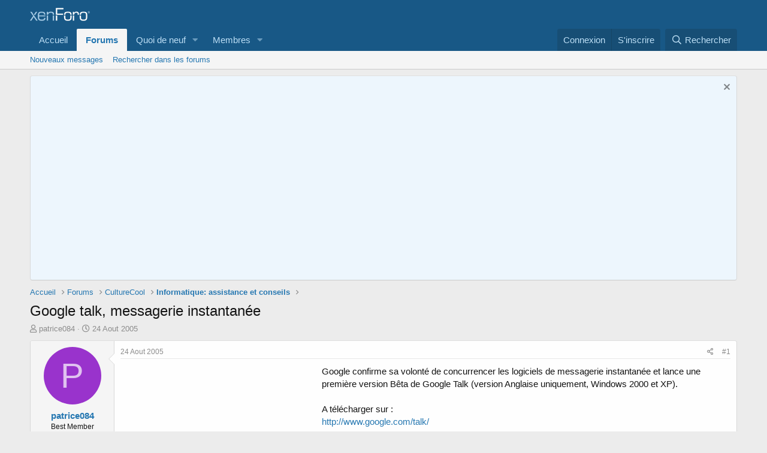

--- FILE ---
content_type: text/html; charset=utf-8
request_url: https://forum.cultureco.com/index.php?threads/google-talk-messagerie-instantan%C3%A9e.592/
body_size: 16389
content:
<!DOCTYPE html>
<html id="XF" lang="fr-FR" dir="LTR"
	data-app="public"
	data-template="thread_view"
	data-container-key="node-83"
	data-content-key="thread-592"
	data-logged-in="false"
	data-cookie-prefix="xf_"
	class="has-no-js template-thread_view"
	>
<head>
	
		<script async src="//pagead2.googlesyndication.com/pagead/js/adsbygoogle.js"></script>
<script>
     (adsbygoogle = window.adsbygoogle || []).push({
          google_ad_client: "ca-pub-1563541877397844",
          enable_page_level_ads: true
     });
</script>
		

		
		
		<meta charset="utf-8" />
	<meta http-equiv="X-UA-Compatible" content="IE=Edge" />
	<meta name="viewport" content="width=device-width, initial-scale=1">

	
	
	

	<title>Google talk, messagerie instantanée | Forum des BTS</title>

	
		
		<meta name="description" content="Google confirme sa volonté de concurrencer les logiciels de messagerie instantanée et lance une première version Bêta de Google Talk (version Anglaise..." />
		<meta property="og:description" content="Google confirme sa volonté de concurrencer les logiciels de messagerie instantanée et lance une première version Bêta de Google Talk (version Anglaise uniquement, Windows 2000 et XP).

A télécharger sur :
http://www.google.com/talk/

Plus d&#039;infor sur ..." />
		<meta property="twitter:description" content="Google confirme sa volonté de concurrencer les logiciels de messagerie instantanée et lance une première version Bêta de Google Talk (version Anglaise uniquement, Windows 2000 et XP).

A..." />
	
	
		<meta property="og:url" content="https://forum.cultureco.com/index.php?threads/google-talk-messagerie-instantan%C3%A9e.592/" />
	
		<link rel="canonical" href="https://forum.cultureco.com/index.php?threads/google-talk-messagerie-instantan%C3%A9e.592/" />
	

	
		
	
	
	<meta property="og:site_name" content="Forum des BTS" />


	
	
		
	
	
	
		<meta property="og:title" content="Google talk, messagerie instantanée" />
		<meta property="twitter:title" content="Google talk, messagerie instantanée" />
	


	
	
	

	
		<meta name="theme-color" content="rgb(24, 88, 134)" />
	

	
	

	


	<link rel="preload" href="/styles/fonts/fa/fa-regular-400.woff2?_v=5.15.3" as="font" type="font/woff2" crossorigin="anonymous" />


	<link rel="preload" href="/styles/fonts/fa/fa-solid-900.woff2?_v=5.15.3" as="font" type="font/woff2" crossorigin="anonymous" />


<link rel="preload" href="/styles/fonts/fa/fa-brands-400.woff2?_v=5.15.3" as="font" type="font/woff2" crossorigin="anonymous" />

	<link rel="stylesheet" href="/css.php?css=public%3Anormalize.css%2Cpublic%3Afa.css%2Cpublic%3Acore.less%2Cpublic%3Aapp.less&amp;s=1&amp;l=3&amp;d=1738869129&amp;k=52d72e063084d3ef1f0d8386d337b757efb1fc0f" />

	<link rel="stylesheet" href="/css.php?css=public%3Abb_code.less%2Cpublic%3Amessage.less%2Cpublic%3Anotices.less%2Cpublic%3Ashare_controls.less%2Cpublic%3Aextra.less&amp;s=1&amp;l=3&amp;d=1738869129&amp;k=e643296fd40fa368bfaf1a8e6e08f7fd5163cfc1" />

	
		<script src="/js/xf/preamble.min.js?_v=06ab3882"></script>
	


	
	
	
	<script async src="https://www.googletagmanager.com/gtag/js?id=UA-8208596-26"></script>
	<script>
		window.dataLayer = window.dataLayer || [];
		function gtag(){dataLayer.push(arguments);}
		gtag('js', new Date());
		gtag('config', 'UA-8208596-26', {
			// 
			
			
		});
	</script>

</head>
<body data-template="thread_view">

<div class="p-pageWrapper" id="top">



<header class="p-header" id="header">
	<div class="p-header-inner">
		<div class="p-header-content">

			<div class="p-header-logo p-header-logo--image">
				<a href="https://forum.cultureco.com">
					<img src="/styles/default/xenforo/xenforo-logo.png"
						alt="Forum des BTS"
						 />
				</a>
			</div>

			
		</div>
	</div>
</header>





	<div class="p-navSticky p-navSticky--primary" data-xf-init="sticky-header">
		
	<nav class="p-nav">
		<div class="p-nav-inner">
			<a class="p-nav-menuTrigger" data-xf-click="off-canvas" data-menu=".js-headerOffCanvasMenu" role="button" tabindex="0">
				<i aria-hidden="true"></i>
				<span class="p-nav-menuText">Menu</span>
			</a>

			<div class="p-nav-smallLogo">
				<a href="https://forum.cultureco.com">
					<img src="/styles/default/xenforo/xenforo-logo.png"
						alt="Forum des BTS"
					 />
				</a>
			</div>

			<div class="p-nav-scroller hScroller" data-xf-init="h-scroller">
				<div class="hScroller-scroll">
					<ul class="p-nav-list js-offCanvasNavSource">
					
						<li>
							
	<div class="p-navEl " >
		

			
	
	<a href="https://forum.cultureco.com"
		class="p-navEl-link "
		
		data-xf-key="1"
		data-nav-id="home">Accueil</a>


			

		
		
	</div>

						</li>
					
						<li>
							
	<div class="p-navEl is-selected" data-has-children="true">
		

			
	
	<a href="/index.php"
		class="p-navEl-link p-navEl-link--splitMenu "
		
		
		data-nav-id="forums">Forums</a>


			<a data-xf-key="2"
				data-xf-click="menu"
				data-menu-pos-ref="< .p-navEl"
				data-arrow-pos-ref="< .p-navEl"
				class="p-navEl-splitTrigger"
				role="button"
				tabindex="0"
				aria-label="Toggle expanded"
				aria-expanded="false"
				aria-haspopup="true"></a>

		
		
			<div class="menu menu--structural" data-menu="menu" aria-hidden="true">
				<div class="menu-content">
					<!--<h4 class="menu-header">Forums</h4>-->
					
						
	
	
	<a href="/index.php?whats-new/posts/"
		class="menu-linkRow u-indentDepth0 js-offCanvasCopy "
		
		
		data-nav-id="newPosts">Nouveaux messages</a>

	

					
						
	
	
	<a href="/index.php?search/&amp;type=post"
		class="menu-linkRow u-indentDepth0 js-offCanvasCopy "
		
		
		data-nav-id="searchForums">Rechercher dans les forums</a>

	

					
				</div>
			</div>
		
	</div>

						</li>
					
						<li>
							
	<div class="p-navEl " data-has-children="true">
		

			
	
	<a href="/index.php?whats-new/"
		class="p-navEl-link p-navEl-link--splitMenu "
		
		
		data-nav-id="whatsNew">Quoi de neuf</a>


			<a data-xf-key="3"
				data-xf-click="menu"
				data-menu-pos-ref="< .p-navEl"
				data-arrow-pos-ref="< .p-navEl"
				class="p-navEl-splitTrigger"
				role="button"
				tabindex="0"
				aria-label="Toggle expanded"
				aria-expanded="false"
				aria-haspopup="true"></a>

		
		
			<div class="menu menu--structural" data-menu="menu" aria-hidden="true">
				<div class="menu-content">
					<!--<h4 class="menu-header">Quoi de neuf</h4>-->
					
						
	
	
	<a href="/index.php?whats-new/posts/"
		class="menu-linkRow u-indentDepth0 js-offCanvasCopy "
		 rel="nofollow"
		
		data-nav-id="whatsNewPosts">Nouveaux messages</a>

	

					
						
	
	
	<a href="/index.php?whats-new/profile-posts/"
		class="menu-linkRow u-indentDepth0 js-offCanvasCopy "
		 rel="nofollow"
		
		data-nav-id="whatsNewProfilePosts">Nouveaux messages de profil</a>

	

					
						
	
	
	<a href="/index.php?whats-new/latest-activity"
		class="menu-linkRow u-indentDepth0 js-offCanvasCopy "
		 rel="nofollow"
		
		data-nav-id="latestActivity">Dernière activité</a>

	

					
				</div>
			</div>
		
	</div>

						</li>
					
						<li>
							
	<div class="p-navEl " data-has-children="true">
		

			
	
	<a href="/index.php?members/"
		class="p-navEl-link p-navEl-link--splitMenu "
		
		
		data-nav-id="members">Membres</a>


			<a data-xf-key="4"
				data-xf-click="menu"
				data-menu-pos-ref="< .p-navEl"
				data-arrow-pos-ref="< .p-navEl"
				class="p-navEl-splitTrigger"
				role="button"
				tabindex="0"
				aria-label="Toggle expanded"
				aria-expanded="false"
				aria-haspopup="true"></a>

		
		
			<div class="menu menu--structural" data-menu="menu" aria-hidden="true">
				<div class="menu-content">
					<!--<h4 class="menu-header">Membres</h4>-->
					
						
	
	
	<a href="/index.php?online/"
		class="menu-linkRow u-indentDepth0 js-offCanvasCopy "
		
		
		data-nav-id="currentVisitors">Visiteurs actuels</a>

	

					
						
	
	
	<a href="/index.php?whats-new/profile-posts/"
		class="menu-linkRow u-indentDepth0 js-offCanvasCopy "
		 rel="nofollow"
		
		data-nav-id="newProfilePosts">Nouveaux messages de profil</a>

	

					
						
	
	
	<a href="/index.php?search/&amp;type=profile_post"
		class="menu-linkRow u-indentDepth0 js-offCanvasCopy "
		
		
		data-nav-id="searchProfilePosts">Rechercher dans les messages des profils</a>

	

					
				</div>
			</div>
		
	</div>

						</li>
					
					</ul>
				</div>
			</div>

			<div class="p-nav-opposite">
				<div class="p-navgroup p-account p-navgroup--guest">
					
						<a href="/index.php?login/" class="p-navgroup-link p-navgroup-link--textual p-navgroup-link--logIn" rel="nofollow" data-xf-click="overlay">
							<span class="p-navgroup-linkText">Connexion</span>
						</a>
						
							<a href="/index.php?register/" class="p-navgroup-link p-navgroup-link--textual p-navgroup-link--register" rel="nofollow" data-xf-click="overlay">
								<span class="p-navgroup-linkText">S'inscrire</span>
							</a>
						
					
				</div>

				<div class="p-navgroup p-discovery">
					<a href="/index.php?whats-new/"
						class="p-navgroup-link p-navgroup-link--iconic p-navgroup-link--whatsnew"
						title="Quoi de neuf">
						<i aria-hidden="true"></i>
						<span class="p-navgroup-linkText">Quoi de neuf</span>
					</a>

					
						<a href="/index.php?search/"
							class="p-navgroup-link p-navgroup-link--iconic p-navgroup-link--search"
							data-xf-click="menu"
							data-xf-key="/"
							aria-label="Rechercher"
							aria-expanded="false"
							aria-haspopup="true"
							title="Rechercher">
							<i aria-hidden="true"></i>
							<span class="p-navgroup-linkText">Rechercher</span>
						</a>
						<div class="menu menu--structural menu--wide" data-menu="menu" aria-hidden="true">
							<form action="/index.php?search/search" method="post"
								class="menu-content"
								data-xf-init="quick-search">

								<h3 class="menu-header">Rechercher</h3>
								
								<div class="menu-row">
									
										<div class="inputGroup inputGroup--joined">
											<input type="text" class="input" name="keywords" placeholder="Rechercher..." aria-label="Rechercher" data-menu-autofocus="true" />
											
			<select name="constraints" class="js-quickSearch-constraint input" aria-label="Rechercher dans">
				<option value="">Partout</option>
<option value="{&quot;search_type&quot;:&quot;post&quot;}">Discussions</option>
<option value="{&quot;search_type&quot;:&quot;post&quot;,&quot;c&quot;:{&quot;nodes&quot;:[83],&quot;child_nodes&quot;:1}}">Ce forum</option>
<option value="{&quot;search_type&quot;:&quot;post&quot;,&quot;c&quot;:{&quot;thread&quot;:592}}">Cette discussion</option>

			</select>
		
										</div>
										
								</div>

								
								<div class="menu-row">
									<label class="iconic"><input type="checkbox"  name="c[title_only]" value="1" /><i aria-hidden="true"></i><span class="iconic-label">Rechercher par titre uniquement</span></label>

								</div>
								
								<div class="menu-row">
									<div class="inputGroup">
										<span class="inputGroup-text">Par:</span>
										<input class="input" name="c[users]" data-xf-init="auto-complete" placeholder="Membre" />
									</div>
								</div>
								<div class="menu-footer">
									<span class="menu-footer-controls">
										<button type="submit" class="button--primary button button--icon button--icon--search"><span class="button-text">Rechercher</span></button>
										<a href="/index.php?search/" class="button" rel="nofollow"><span class="button-text">Recherche avancé...</span></a>
									</span>
								</div>

								<input type="hidden" name="_xfToken" value="1769297316,e20fc91ccf37c3636a0392d262e4df9d" />
							</form>
						</div>
					
				</div>
			</div>
		</div>
	</nav>

	</div>
	
	
		<div class="p-sectionLinks">
			<div class="p-sectionLinks-inner hScroller" data-xf-init="h-scroller">
				<div class="hScroller-scroll">
					<ul class="p-sectionLinks-list">
					
						<li>
							
	<div class="p-navEl " >
		

			
	
	<a href="/index.php?whats-new/posts/"
		class="p-navEl-link "
		
		data-xf-key="alt+1"
		data-nav-id="newPosts">Nouveaux messages</a>


			

		
		
	</div>

						</li>
					
						<li>
							
	<div class="p-navEl " >
		

			
	
	<a href="/index.php?search/&amp;type=post"
		class="p-navEl-link "
		
		data-xf-key="alt+2"
		data-nav-id="searchForums">Rechercher dans les forums</a>


			

		
		
	</div>

						</li>
					
					</ul>
				</div>
			</div>
		</div>
	



<div class="offCanvasMenu offCanvasMenu--nav js-headerOffCanvasMenu" data-menu="menu" aria-hidden="true" data-ocm-builder="navigation">
	<div class="offCanvasMenu-backdrop" data-menu-close="true"></div>
	<div class="offCanvasMenu-content">
		<div class="offCanvasMenu-header">
			Menu
			<a class="offCanvasMenu-closer" data-menu-close="true" role="button" tabindex="0" aria-label="Fermer"></a>
		</div>
		
			<div class="p-offCanvasRegisterLink">
				<div class="offCanvasMenu-linkHolder">
					<a href="/index.php?login/" class="offCanvasMenu-link" rel="nofollow" data-xf-click="overlay" data-menu-close="true">
						Connexion
					</a>
				</div>
				<hr class="offCanvasMenu-separator" />
				
					<div class="offCanvasMenu-linkHolder">
						<a href="/index.php?register/" class="offCanvasMenu-link" rel="nofollow" data-xf-click="overlay" data-menu-close="true">
							S'inscrire
						</a>
					</div>
					<hr class="offCanvasMenu-separator" />
				
			</div>
		
		<div class="js-offCanvasNavTarget"></div>
	</div>
</div>

<div class="p-body">
	<div class="p-body-inner">
		<!--XF:EXTRA_OUTPUT-->

		
			
	
		
		
		

		<ul class="notices notices--block  js-notices"
			data-xf-init="notices"
			data-type="block"
			data-scroll-interval="6">

			
				
	<li class="notice js-notice notice--primary"
		data-notice-id="1"
		data-delay-duration="0"
		data-display-duration="0"
		data-auto-dismiss=""
		data-visibility="">

		
		<div class="notice-content">
			
				<a href="/index.php?account/dismiss-notice&amp;notice_id=1" class="notice-dismiss js-noticeDismiss" data-xf-init="tooltip" title="Rejeter la notice"></a>
			
			<iframe width="560" height="315" src="https://www.youtube.com/embed/90jUYnFTFnM?si=ML0CKRkBQq3LnPX5&autoplay=1&mute=1" title="YouTube video player" frameborder="0" allow="accelerometer; autoplay; clipboard-write; encrypted-media; gyroscope; picture-in-picture; web-share" referrerpolicy="strict-origin-when-cross-origin" allowfullscreen></iframe>
		</div>
	</li>

			
		</ul>
	

		

		

		
		
	
		<ul class="p-breadcrumbs "
			itemscope itemtype="https://schema.org/BreadcrumbList">
		

			
			
				
	<li itemprop="itemListElement" itemscope itemtype="https://schema.org/ListItem">
		<a href="https://forum.cultureco.com" itemprop="item">
			<span itemprop="name">Accueil</span>
		</a>
	</li>

			

			
				
	<li itemprop="itemListElement" itemscope itemtype="https://schema.org/ListItem">
		<a href="/index.php" itemprop="item">
			<span itemprop="name">Forums</span>
		</a>
	</li>

			
			
				
	<li itemprop="itemListElement" itemscope itemtype="https://schema.org/ListItem">
		<a href="/index.php#culturecool.12" itemprop="item">
			<span itemprop="name">CultureCool</span>
		</a>
	</li>

			
				
	<li itemprop="itemListElement" itemscope itemtype="https://schema.org/ListItem">
		<a href="/index.php?forums/informatique-assistance-et-conseils.83/" itemprop="item">
			<span itemprop="name">Informatique: assistance et conseils</span>
		</a>
	</li>

			

		
		</ul>
	

		

		
	<noscript><div class="blockMessage blockMessage--important blockMessage--iconic u-noJsOnly">JavaScript est désactivé. Pour une meilleure expérience, activez JavaScript dans votre navigateur avant de continuer.</div></noscript>

		
	<div class="blockMessage blockMessage--important blockMessage--iconic js-browserWarning" style="display: none">Vous utilisez un navigateur non à jour ou ancien. Il ne peut pas afficher ce site ou d'autres sites correctement.<br />Vous devez le mettre à jour ou utiliser un <a href="https://www.google.com/chrome/browser/" target="_blank">navigateur alternatif</a>.</div>


		
			<div class="p-body-header">
			
				
					<div class="p-title ">
					
						
							<h1 class="p-title-value">Google talk, messagerie instantanée</h1>
						
						
					
					</div>
				

				
					<div class="p-description">
	<ul class="listInline listInline--bullet">
		<li>
			<i class="fa--xf far fa-user" aria-hidden="true" title="Auteur de la discussion"></i>
			<span class="u-srOnly">Auteur de la discussion</span>

			<a href="/index.php?members/patrice084.16/" class="username  u-concealed" dir="auto" data-user-id="16" data-xf-init="member-tooltip">patrice084</a>
		</li>
		<li>
			<i class="fa--xf far fa-clock" aria-hidden="true" title="Date de début"></i>
			<span class="u-srOnly">Date de début</span>

			<a href="/index.php?threads/google-talk-messagerie-instantan%C3%A9e.592/" class="u-concealed"><time  class="u-dt" dir="auto" datetime="2005-08-24T18:50:58+0100" data-time="1124905858" data-date-string="24 Aout 2005" data-time-string="18:50" title="24 Aout 2005 à 18:50">24 Aout 2005</time></a>
		</li>
		
	</ul>
</div>
				
			
			</div>
		

		<div class="p-body-main  ">
			

			<div class="p-body-content">
				
				<div class="p-body-pageContent">










	
	
	
		
	
	
	


	
	
	
		
	
	
	


	
	
		
	
	
	


	
	












	

	
		
	



















<div class="block block--messages" data-xf-init="" data-type="post" data-href="/index.php?inline-mod/" data-search-target="*">

	<span class="u-anchorTarget" id="posts"></span>

	
		
	

	

	<div class="block-outer"></div>

	

	
		
	<div class="block-outer js-threadStatusField"></div>

	

	<div class="block-container lbContainer"
		data-xf-init="lightbox select-to-quote"
		data-message-selector=".js-post"
		data-lb-id="thread-592"
		data-lb-universal="0">

		<div class="block-body js-replyNewMessageContainer">
			
				

					

					
						

	

	

	
	<article class="message message--post js-post js-inlineModContainer  "
		data-author="patrice084"
		data-content="post-7710"
		id="js-post-7710">

		<span class="u-anchorTarget" id="post-7710"></span>

		
			<div class="message-inner">
				
					<div class="message-cell message-cell--user">
						

	<section itemscope itemtype="https://schema.org/Person" class="message-user">
		<div class="message-avatar ">
			<div class="message-avatar-wrapper">
				<a href="/index.php?members/patrice084.16/" class="avatar avatar--m avatar--default avatar--default--dynamic" data-user-id="16" data-xf-init="member-tooltip" style="background-color: #9933cc; color: #e0c2f0">
			<span class="avatar-u16-m" role="img" aria-label="patrice084">P</span> 
		</a>
				
			</div>
		</div>
		<div class="message-userDetails">
			<h4 class="message-name"><a href="/index.php?members/patrice084.16/" class="username " dir="auto" data-user-id="16" data-xf-init="member-tooltip" itemprop="name">patrice084</a></h4>
			<h5 class="userTitle message-userTitle" dir="auto" itemprop="jobTitle">Best Member</h5>
			
		</div>
		
			
			
		
		<span class="message-userArrow"></span>
	</section>

					</div>
				

				
					<div class="message-cell message-cell--main">
					
						<div class="message-main js-quickEditTarget">

							
								

	<header class="message-attribution message-attribution--split">
		<ul class="message-attribution-main listInline ">
			
			
			<li class="u-concealed">
				<a href="/index.php?threads/google-talk-messagerie-instantan%C3%A9e.592/post-7710" rel="nofollow">
					<time  class="u-dt" dir="auto" datetime="2005-08-24T18:50:58+0100" data-time="1124905858" data-date-string="24 Aout 2005" data-time-string="18:50" title="24 Aout 2005 à 18:50" itemprop="datePublished">24 Aout 2005</time>
				</a>
			</li>
			
		</ul>

		<ul class="message-attribution-opposite message-attribution-opposite--list ">
			
			<li>
				<a href="/index.php?threads/google-talk-messagerie-instantan%C3%A9e.592/post-7710"
					class="message-attribution-gadget"
					data-xf-init="share-tooltip"
					data-href="/index.php?posts/7710/share"
					aria-label="Partager"
					rel="nofollow">
					<i class="fa--xf far fa-share-alt" aria-hidden="true"></i>
				</a>
			</li>
			
			
				<li>
					<a href="/index.php?threads/google-talk-messagerie-instantan%C3%A9e.592/post-7710" rel="nofollow">
						#1
					</a>
				</li>
			
		</ul>
	</header>

							

							<div class="message-content js-messageContent">
							

								
									
	
	
	

								

								
									

	<div class="message-userContent lbContainer js-lbContainer "
		data-lb-id="post-7710"
		data-lb-caption-desc="patrice084 &middot; 24 Aout 2005 à 18:50">

		
			

	

		

		<article class="message-body js-selectToQuote">
			
				

	

		
		<div style="float:left; clear:left;"><script async src="//pagead2.googlesyndication.com/pagead/js/adsbygoogle.js"></script>
		<!-- cco post1 -->
		<ins class="adsbygoogle"
		     style="display:inline-block;width:336px;height:280px"
		     data-ad-client="ca-pub-1563541877397844"
		     data-ad-slot="7729914509"></ins>
		<script>
		(adsbygoogle = window.adsbygoogle || []).push({});
		</script></div>
			

	

	

		
		

	

	

		
		

	

	

		
		

	


			
			
				<div class="bbWrapper">Google confirme sa volonté de concurrencer les logiciels de messagerie instantanée et lance une première version Bêta de Google Talk (version Anglaise uniquement, Windows 2000 et XP).<br />
<br />
A télécharger sur :<br />
<a href="http://www.google.com/talk/" target="_blank" class="link link--external" rel="nofollow ugc noopener">http://www.google.com/talk/</a><br />
<br />
Plus d'infor sur :<br />
<a href="http://www.presence-pc.com/actualite/google-talk-11393/" target="_blank" class="link link--external" rel="nofollow ugc noopener">http://www.presence-pc.com/actualite/google-talk-11393/</a></div>
			
			<div class="js-selectToQuoteEnd">&nbsp;</div>
			
				
			
		</article>

		
			

	

		

		
	</div>

								

								
									
	

								

								
									
	

								

							
							</div>

							
								
	<footer class="message-footer">
		

		<div class="reactionsBar js-reactionsList ">
			
		</div>

		<div class="js-historyTarget message-historyTarget toggleTarget" data-href="trigger-href"></div>
	</footer>

							
						</div>

					
					</div>
				
			</div>
		
	</article>

	
	

					

					

				

					

					
						

	

	

	
	<article class="message message--post js-post js-inlineModContainer  "
		data-author="salwa"
		data-content="post-7753"
		id="js-post-7753">

		<span class="u-anchorTarget" id="post-7753"></span>

		
			<div class="message-inner">
				
					<div class="message-cell message-cell--user">
						

	<section itemscope itemtype="https://schema.org/Person" class="message-user">
		<div class="message-avatar ">
			<div class="message-avatar-wrapper">
				<a href="/index.php?members/salwa.4/" class="avatar avatar--m" data-user-id="4" data-xf-init="member-tooltip">
			<img src="/data/avatars/m/0/4.jpg?1461676973"  alt="salwa" class="avatar-u4-m" width="96" height="96" loading="lazy" itemprop="image" /> 
		</a>
				
			</div>
		</div>
		<div class="message-userDetails">
			<h4 class="message-name"><a href="/index.php?members/salwa.4/" class="username " dir="auto" data-user-id="4" data-xf-init="member-tooltip" itemprop="name">salwa</a></h4>
			<h5 class="userTitle message-userTitle" dir="auto" itemprop="jobTitle">Best Member</h5>
			
		</div>
		
			
			
		
		<span class="message-userArrow"></span>
	</section>

					</div>
				

				
					<div class="message-cell message-cell--main">
					
						<div class="message-main js-quickEditTarget">

							
								

	<header class="message-attribution message-attribution--split">
		<ul class="message-attribution-main listInline ">
			
			
			<li class="u-concealed">
				<a href="/index.php?threads/google-talk-messagerie-instantan%C3%A9e.592/post-7753" rel="nofollow">
					<time  class="u-dt" dir="auto" datetime="2005-08-24T20:08:01+0100" data-time="1124910481" data-date-string="24 Aout 2005" data-time-string="20:08" title="24 Aout 2005 à 20:08" itemprop="datePublished">24 Aout 2005</time>
				</a>
			</li>
			
		</ul>

		<ul class="message-attribution-opposite message-attribution-opposite--list ">
			
			<li>
				<a href="/index.php?threads/google-talk-messagerie-instantan%C3%A9e.592/post-7753"
					class="message-attribution-gadget"
					data-xf-init="share-tooltip"
					data-href="/index.php?posts/7753/share"
					aria-label="Partager"
					rel="nofollow">
					<i class="fa--xf far fa-share-alt" aria-hidden="true"></i>
				</a>
			</li>
			
			
				<li>
					<a href="/index.php?threads/google-talk-messagerie-instantan%C3%A9e.592/post-7753" rel="nofollow">
						#2
					</a>
				</li>
			
		</ul>
	</header>

							

							<div class="message-content js-messageContent">
							

								
									
	
	
	

								

								
									

	<div class="message-userContent lbContainer js-lbContainer "
		data-lb-id="post-7753"
		data-lb-caption-desc="salwa &middot; 24 Aout 2005 à 20:08">

		

		<article class="message-body js-selectToQuote">
			
				

	

		
		

	

	

		
		<div style="float:left; clear:left;"><script async src="//pagead2.googlesyndication.com/pagead/js/adsbygoogle.js"></script>
		<!-- coco post2 -->
		<ins class="adsbygoogle"
		     style="display:inline-block;width:336px;height:280px"
		     data-ad-client="ca-pub-1563541877397844"
		     data-ad-slot="7254561347"></ins>
		<script>
		(adsbygoogle = window.adsbygoogle || []).push({});
		</script></div>
			

	

	

		
		

	

	

		
		

	


			
			
				<div class="bbWrapper">ca fait plus skipe que msn <br />
j'ai bien envie de le tester. merci patrice :wink2:</div>
			
			<div class="js-selectToQuoteEnd">&nbsp;</div>
			
				
			
		</article>

		

		
	</div>

								

								
									
	

								

								
									
	

								

							
							</div>

							
								
	<footer class="message-footer">
		

		<div class="reactionsBar js-reactionsList ">
			
		</div>

		<div class="js-historyTarget message-historyTarget toggleTarget" data-href="trigger-href"></div>
	</footer>

							
						</div>

					
					</div>
				
			</div>
		
	</article>

	
	

					

					

				

					

					
						

	

	

	
	<article class="message message--post js-post js-inlineModContainer  "
		data-author="patrice084"
		data-content="post-7754"
		id="js-post-7754">

		<span class="u-anchorTarget" id="post-7754"></span>

		
			<div class="message-inner">
				
					<div class="message-cell message-cell--user">
						

	<section itemscope itemtype="https://schema.org/Person" class="message-user">
		<div class="message-avatar ">
			<div class="message-avatar-wrapper">
				<a href="/index.php?members/patrice084.16/" class="avatar avatar--m avatar--default avatar--default--dynamic" data-user-id="16" data-xf-init="member-tooltip" style="background-color: #9933cc; color: #e0c2f0">
			<span class="avatar-u16-m" role="img" aria-label="patrice084">P</span> 
		</a>
				
			</div>
		</div>
		<div class="message-userDetails">
			<h4 class="message-name"><a href="/index.php?members/patrice084.16/" class="username " dir="auto" data-user-id="16" data-xf-init="member-tooltip" itemprop="name">patrice084</a></h4>
			<h5 class="userTitle message-userTitle" dir="auto" itemprop="jobTitle">Best Member</h5>
			
		</div>
		
			
			
		
		<span class="message-userArrow"></span>
	</section>

					</div>
				

				
					<div class="message-cell message-cell--main">
					
						<div class="message-main js-quickEditTarget">

							
								

	<header class="message-attribution message-attribution--split">
		<ul class="message-attribution-main listInline ">
			
			
			<li class="u-concealed">
				<a href="/index.php?threads/google-talk-messagerie-instantan%C3%A9e.592/post-7754" rel="nofollow">
					<time  class="u-dt" dir="auto" datetime="2005-08-24T20:08:57+0100" data-time="1124910537" data-date-string="24 Aout 2005" data-time-string="20:08" title="24 Aout 2005 à 20:08" itemprop="datePublished">24 Aout 2005</time>
				</a>
			</li>
			
		</ul>

		<ul class="message-attribution-opposite message-attribution-opposite--list ">
			
			<li>
				<a href="/index.php?threads/google-talk-messagerie-instantan%C3%A9e.592/post-7754"
					class="message-attribution-gadget"
					data-xf-init="share-tooltip"
					data-href="/index.php?posts/7754/share"
					aria-label="Partager"
					rel="nofollow">
					<i class="fa--xf far fa-share-alt" aria-hidden="true"></i>
				</a>
			</li>
			
			
				<li>
					<a href="/index.php?threads/google-talk-messagerie-instantan%C3%A9e.592/post-7754" rel="nofollow">
						#3
					</a>
				</li>
			
		</ul>
	</header>

							

							<div class="message-content js-messageContent">
							

								
									
	
	
	

								

								
									

	<div class="message-userContent lbContainer js-lbContainer "
		data-lb-id="post-7754"
		data-lb-caption-desc="patrice084 &middot; 24 Aout 2005 à 20:08">

		

		<article class="message-body js-selectToQuote">
			
				

	

		
		

	

	

		
		

	

	

		
		<div style="float:left; clear:left;"><script async src="//pagead2.googlesyndication.com/pagead/js/adsbygoogle.js"></script>
		<!-- coco post3 -->
		<ins class="adsbygoogle"
		     style="display:inline-block;width:336px;height:280px"
		     data-ad-client="ca-pub-1563541877397844"
		     data-ad-slot="9509900031"></ins>
		<script>
		(adsbygoogle = window.adsbygoogle || []).push({});
		</script></div>
			

	

	

		
		

	


			
			
				<div class="bbWrapper"><blockquote data-attributes="" data-quote="salwa link=topic=912.msg8882#msg8882 date=1124910481" data-source=""
	class="bbCodeBlock bbCodeBlock--expandable bbCodeBlock--quote js-expandWatch">
	
		<div class="bbCodeBlock-title">
			
				salwa link=topic=912.msg8882#msg8882 date=1124910481 a dit:
			
		</div>
	
	<div class="bbCodeBlock-content">
		
		<div class="bbCodeBlock-expandContent js-expandContent ">
			ca fait plus skipe que msn <br />
j'ai bien envie de le tester. merci patrice :wink2:
		</div>
		<div class="bbCodeBlock-expandLink js-expandLink"><a role="button" tabindex="0">Cliquez pour agrandir...</a></div>
	</div>
</blockquote><br />
Cela fait les deux :biggrin:</div>
			
			<div class="js-selectToQuoteEnd">&nbsp;</div>
			
				
			
		</article>

		

		
	</div>

								

								
									
	

								

								
									
	

								

							
							</div>

							
								
	<footer class="message-footer">
		

		<div class="reactionsBar js-reactionsList ">
			
		</div>

		<div class="js-historyTarget message-historyTarget toggleTarget" data-href="trigger-href"></div>
	</footer>

							
						</div>

					
					</div>
				
			</div>
		
	</article>

	
	

					

					

				

					

					
						

	

	

	
	<article class="message message--post js-post js-inlineModContainer  "
		data-author="moime"
		data-content="post-9842"
		id="js-post-9842">

		<span class="u-anchorTarget" id="post-9842"></span>

		
			<div class="message-inner">
				
					<div class="message-cell message-cell--user">
						

	<section itemscope itemtype="https://schema.org/Person" class="message-user">
		<div class="message-avatar ">
			<div class="message-avatar-wrapper">
				<a href="/index.php?members/moime.167/" class="avatar avatar--m avatar--default avatar--default--dynamic" data-user-id="167" data-xf-init="member-tooltip" style="background-color: #ccad33; color: #3d340f">
			<span class="avatar-u167-m" role="img" aria-label="moime">M</span> 
		</a>
				
			</div>
		</div>
		<div class="message-userDetails">
			<h4 class="message-name"><a href="/index.php?members/moime.167/" class="username " dir="auto" data-user-id="167" data-xf-init="member-tooltip" itemprop="name">moime</a></h4>
			<h5 class="userTitle message-userTitle" dir="auto" itemprop="jobTitle">Best Member</h5>
			
		</div>
		
			
			
		
		<span class="message-userArrow"></span>
	</section>

					</div>
				

				
					<div class="message-cell message-cell--main">
					
						<div class="message-main js-quickEditTarget">

							
								

	<header class="message-attribution message-attribution--split">
		<ul class="message-attribution-main listInline ">
			
			
			<li class="u-concealed">
				<a href="/index.php?threads/google-talk-messagerie-instantan%C3%A9e.592/post-9842" rel="nofollow">
					<time  class="u-dt" dir="auto" datetime="2005-08-27T12:16:39+0100" data-time="1125141399" data-date-string="27 Aout 2005" data-time-string="12:16" title="27 Aout 2005 à 12:16" itemprop="datePublished">27 Aout 2005</time>
				</a>
			</li>
			
		</ul>

		<ul class="message-attribution-opposite message-attribution-opposite--list ">
			
			<li>
				<a href="/index.php?threads/google-talk-messagerie-instantan%C3%A9e.592/post-9842"
					class="message-attribution-gadget"
					data-xf-init="share-tooltip"
					data-href="/index.php?posts/9842/share"
					aria-label="Partager"
					rel="nofollow">
					<i class="fa--xf far fa-share-alt" aria-hidden="true"></i>
				</a>
			</li>
			
			
				<li>
					<a href="/index.php?threads/google-talk-messagerie-instantan%C3%A9e.592/post-9842" rel="nofollow">
						#4
					</a>
				</li>
			
		</ul>
	</header>

							

							<div class="message-content js-messageContent">
							

								
									
	
	
	

								

								
									

	<div class="message-userContent lbContainer js-lbContainer "
		data-lb-id="post-9842"
		data-lb-caption-desc="moime &middot; 27 Aout 2005 à 12:16">

		

		<article class="message-body js-selectToQuote">
			
				

	

		
		

	

	

		
		

	

	

		
		

	

	

		
		<div style="float:left; clear:left;"><script async src="//pagead2.googlesyndication.com/pagead/js/adsbygoogle.js"></script>
		<!-- coco post4 -->
		<ins class="adsbygoogle"
		     style="display:inline-block;width:336px;height:280px"
		     data-ad-client="ca-pub-1563541877397844"
		     data-ad-slot="4031887230"></ins>
		<script>
		(adsbygoogle = window.adsbygoogle || []).push({});
		</script></div>
			

	


			
			
				<div class="bbWrapper">je l'ai telechargé mais... il faut encore que les autres l'installent... ça fait donc msn +yahoo messenger+ aim+ skype+ icq +celui de tiscali de wanadoo.. j'ai fini par tout desactiver ...!</div>
			
			<div class="js-selectToQuoteEnd">&nbsp;</div>
			
				
			
		</article>

		

		
	</div>

								

								
									
	

								

								
									
	

								

							
							</div>

							
								
	<footer class="message-footer">
		

		<div class="reactionsBar js-reactionsList ">
			
		</div>

		<div class="js-historyTarget message-historyTarget toggleTarget" data-href="trigger-href"></div>
	</footer>

							
						</div>

					
					</div>
				
			</div>
		
	</article>

	
	

					

					

				

					

					
						

	

	

	
	<article class="message message--post js-post js-inlineModContainer  "
		data-author="Cybervince"
		data-content="post-10691"
		id="js-post-10691">

		<span class="u-anchorTarget" id="post-10691"></span>

		
			<div class="message-inner">
				
					<div class="message-cell message-cell--user">
						

	<section itemscope itemtype="https://schema.org/Person" class="message-user">
		<div class="message-avatar ">
			<div class="message-avatar-wrapper">
				<a href="/index.php?members/cybervince.89/" class="avatar avatar--m avatar--default avatar--default--dynamic" data-user-id="89" data-xf-init="member-tooltip" style="background-color: #33cc33; color: #0f3d0f">
			<span class="avatar-u89-m" role="img" aria-label="Cybervince">C</span> 
		</a>
				
			</div>
		</div>
		<div class="message-userDetails">
			<h4 class="message-name"><a href="/index.php?members/cybervince.89/" class="username " dir="auto" data-user-id="89" data-xf-init="member-tooltip" itemprop="name">Cybervince</a></h4>
			<h5 class="userTitle message-userTitle" dir="auto" itemprop="jobTitle">Best Member</h5>
			
		</div>
		
			
			
		
		<span class="message-userArrow"></span>
	</section>

					</div>
				

				
					<div class="message-cell message-cell--main">
					
						<div class="message-main js-quickEditTarget">

							
								

	<header class="message-attribution message-attribution--split">
		<ul class="message-attribution-main listInline ">
			
			
			<li class="u-concealed">
				<a href="/index.php?threads/google-talk-messagerie-instantan%C3%A9e.592/post-10691" rel="nofollow">
					<time  class="u-dt" dir="auto" datetime="2005-08-29T13:20:03+0100" data-time="1125318003" data-date-string="29 Aout 2005" data-time-string="13:20" title="29 Aout 2005 à 13:20" itemprop="datePublished">29 Aout 2005</time>
				</a>
			</li>
			
		</ul>

		<ul class="message-attribution-opposite message-attribution-opposite--list ">
			
			<li>
				<a href="/index.php?threads/google-talk-messagerie-instantan%C3%A9e.592/post-10691"
					class="message-attribution-gadget"
					data-xf-init="share-tooltip"
					data-href="/index.php?posts/10691/share"
					aria-label="Partager"
					rel="nofollow">
					<i class="fa--xf far fa-share-alt" aria-hidden="true"></i>
				</a>
			</li>
			
			
				<li>
					<a href="/index.php?threads/google-talk-messagerie-instantan%C3%A9e.592/post-10691" rel="nofollow">
						#5
					</a>
				</li>
			
		</ul>
	</header>

							

							<div class="message-content js-messageContent">
							

								
									
	
	
	

								

								
									

	<div class="message-userContent lbContainer js-lbContainer "
		data-lb-id="post-10691"
		data-lb-caption-desc="Cybervince &middot; 29 Aout 2005 à 13:20">

		

		<article class="message-body js-selectToQuote">
			
				

	

		
		

	

	

		
		

	

	

		
		

	

	

		
		

	


			
			
				<div class="bbWrapper"><blockquote data-attributes="" data-quote="moime link=topic=912.msg11137#msg11137 date=1125141399" data-source=""
	class="bbCodeBlock bbCodeBlock--expandable bbCodeBlock--quote js-expandWatch">
	
		<div class="bbCodeBlock-title">
			
				moime link=topic=912.msg11137#msg11137 date=1125141399 a dit:
			
		</div>
	
	<div class="bbCodeBlock-content">
		
		<div class="bbCodeBlock-expandContent js-expandContent ">
			je l'ai telechargé mais... il faut encore que les autres l'installent... ça fait donc msn +yahoo messenger+ aim+ skype+ icq +celui de tiscali de wanadoo.. j'ai fini par tout desactiver ...!
		</div>
		<div class="bbCodeBlock-expandLink js-expandLink"><a role="button" tabindex="0">Cliquez pour agrandir...</a></div>
	</div>
</blockquote>Moi je n'ai que MSN et ICQ. Mais vu que j'aime GG, j'ai quand même installé le GG Talk pour voir le machin.</div>
			
			<div class="js-selectToQuoteEnd">&nbsp;</div>
			
				
			
		</article>

		

		
	</div>

								

								
									
	

								

								
									
	

								

							
							</div>

							
								
	<footer class="message-footer">
		

		<div class="reactionsBar js-reactionsList ">
			
		</div>

		<div class="js-historyTarget message-historyTarget toggleTarget" data-href="trigger-href"></div>
	</footer>

							
						</div>

					
					</div>
				
			</div>
		
	</article>

	
	

					

					

				

					

					
						

	

	

	
	<article class="message message--post js-post js-inlineModContainer  "
		data-author="salwa"
		data-content="post-10697"
		id="js-post-10697">

		<span class="u-anchorTarget" id="post-10697"></span>

		
			<div class="message-inner">
				
					<div class="message-cell message-cell--user">
						

	<section itemscope itemtype="https://schema.org/Person" class="message-user">
		<div class="message-avatar ">
			<div class="message-avatar-wrapper">
				<a href="/index.php?members/salwa.4/" class="avatar avatar--m" data-user-id="4" data-xf-init="member-tooltip">
			<img src="/data/avatars/m/0/4.jpg?1461676973"  alt="salwa" class="avatar-u4-m" width="96" height="96" loading="lazy" itemprop="image" /> 
		</a>
				
			</div>
		</div>
		<div class="message-userDetails">
			<h4 class="message-name"><a href="/index.php?members/salwa.4/" class="username " dir="auto" data-user-id="4" data-xf-init="member-tooltip" itemprop="name">salwa</a></h4>
			<h5 class="userTitle message-userTitle" dir="auto" itemprop="jobTitle">Best Member</h5>
			
		</div>
		
			
			
		
		<span class="message-userArrow"></span>
	</section>

					</div>
				

				
					<div class="message-cell message-cell--main">
					
						<div class="message-main js-quickEditTarget">

							
								

	<header class="message-attribution message-attribution--split">
		<ul class="message-attribution-main listInline ">
			
			
			<li class="u-concealed">
				<a href="/index.php?threads/google-talk-messagerie-instantan%C3%A9e.592/post-10697" rel="nofollow">
					<time  class="u-dt" dir="auto" datetime="2005-08-29T13:22:07+0100" data-time="1125318127" data-date-string="29 Aout 2005" data-time-string="13:22" title="29 Aout 2005 à 13:22" itemprop="datePublished">29 Aout 2005</time>
				</a>
			</li>
			
		</ul>

		<ul class="message-attribution-opposite message-attribution-opposite--list ">
			
			<li>
				<a href="/index.php?threads/google-talk-messagerie-instantan%C3%A9e.592/post-10697"
					class="message-attribution-gadget"
					data-xf-init="share-tooltip"
					data-href="/index.php?posts/10697/share"
					aria-label="Partager"
					rel="nofollow">
					<i class="fa--xf far fa-share-alt" aria-hidden="true"></i>
				</a>
			</li>
			
			
				<li>
					<a href="/index.php?threads/google-talk-messagerie-instantan%C3%A9e.592/post-10697" rel="nofollow">
						#6
					</a>
				</li>
			
		</ul>
	</header>

							

							<div class="message-content js-messageContent">
							

								
									
	
	
	

								

								
									

	<div class="message-userContent lbContainer js-lbContainer "
		data-lb-id="post-10697"
		data-lb-caption-desc="salwa &middot; 29 Aout 2005 à 13:22">

		

		<article class="message-body js-selectToQuote">
			
				

	

		
		

	

	

		
		

	

	

		
		

	

	

		
		

	


			
			
				<div class="bbWrapper">alors verdict ?</div>
			
			<div class="js-selectToQuoteEnd">&nbsp;</div>
			
				
			
		</article>

		

		
	</div>

								

								
									
	

								

								
									
	

								

							
							</div>

							
								
	<footer class="message-footer">
		

		<div class="reactionsBar js-reactionsList ">
			
		</div>

		<div class="js-historyTarget message-historyTarget toggleTarget" data-href="trigger-href"></div>
	</footer>

							
						</div>

					
					</div>
				
			</div>
		
	</article>

	
	

					

					

				

					

					
						

	

	

	
	<article class="message message--post js-post js-inlineModContainer  "
		data-author="patrice084"
		data-content="post-11008"
		id="js-post-11008">

		<span class="u-anchorTarget" id="post-11008"></span>

		
			<div class="message-inner">
				
					<div class="message-cell message-cell--user">
						

	<section itemscope itemtype="https://schema.org/Person" class="message-user">
		<div class="message-avatar ">
			<div class="message-avatar-wrapper">
				<a href="/index.php?members/patrice084.16/" class="avatar avatar--m avatar--default avatar--default--dynamic" data-user-id="16" data-xf-init="member-tooltip" style="background-color: #9933cc; color: #e0c2f0">
			<span class="avatar-u16-m" role="img" aria-label="patrice084">P</span> 
		</a>
				
			</div>
		</div>
		<div class="message-userDetails">
			<h4 class="message-name"><a href="/index.php?members/patrice084.16/" class="username " dir="auto" data-user-id="16" data-xf-init="member-tooltip" itemprop="name">patrice084</a></h4>
			<h5 class="userTitle message-userTitle" dir="auto" itemprop="jobTitle">Best Member</h5>
			
		</div>
		
			
			
		
		<span class="message-userArrow"></span>
	</section>

					</div>
				

				
					<div class="message-cell message-cell--main">
					
						<div class="message-main js-quickEditTarget">

							
								

	<header class="message-attribution message-attribution--split">
		<ul class="message-attribution-main listInline ">
			
			
			<li class="u-concealed">
				<a href="/index.php?threads/google-talk-messagerie-instantan%C3%A9e.592/post-11008" rel="nofollow">
					<time  class="u-dt" dir="auto" datetime="2005-08-29T20:10:36+0100" data-time="1125342636" data-date-string="29 Aout 2005" data-time-string="20:10" title="29 Aout 2005 à 20:10" itemprop="datePublished">29 Aout 2005</time>
				</a>
			</li>
			
		</ul>

		<ul class="message-attribution-opposite message-attribution-opposite--list ">
			
			<li>
				<a href="/index.php?threads/google-talk-messagerie-instantan%C3%A9e.592/post-11008"
					class="message-attribution-gadget"
					data-xf-init="share-tooltip"
					data-href="/index.php?posts/11008/share"
					aria-label="Partager"
					rel="nofollow">
					<i class="fa--xf far fa-share-alt" aria-hidden="true"></i>
				</a>
			</li>
			
			
				<li>
					<a href="/index.php?threads/google-talk-messagerie-instantan%C3%A9e.592/post-11008" rel="nofollow">
						#7
					</a>
				</li>
			
		</ul>
	</header>

							

							<div class="message-content js-messageContent">
							

								
									
	
	
	

								

								
									

	<div class="message-userContent lbContainer js-lbContainer "
		data-lb-id="post-11008"
		data-lb-caption-desc="patrice084 &middot; 29 Aout 2005 à 20:10">

		

		<article class="message-body js-selectToQuote">
			
				

	

		
		

	

	

		
		

	

	

		
		

	

	

		
		

	


			
			
				<div class="bbWrapper"><blockquote data-attributes="" data-quote="salwa link=topic=912.msg12061#msg12061 date=1125318127" data-source=""
	class="bbCodeBlock bbCodeBlock--expandable bbCodeBlock--quote js-expandWatch">
	
		<div class="bbCodeBlock-title">
			
				salwa link=topic=912.msg12061#msg12061 date=1125318127 a dit:
			
		</div>
	
	<div class="bbCodeBlock-content">
		
		<div class="bbCodeBlock-expandContent js-expandContent ">
			alors verdict ?
		</div>
		<div class="bbCodeBlock-expandLink js-expandLink"><a role="button" tabindex="0">Cliquez pour agrandir...</a></div>
	</div>
</blockquote><br />
Bah ! Je ne peux pas tester, je suis sous Win98 :biggrin:</div>
			
			<div class="js-selectToQuoteEnd">&nbsp;</div>
			
				
			
		</article>

		

		
	</div>

								

								
									
	

								

								
									
	

								

							
							</div>

							
								
	<footer class="message-footer">
		

		<div class="reactionsBar js-reactionsList ">
			
		</div>

		<div class="js-historyTarget message-historyTarget toggleTarget" data-href="trigger-href"></div>
	</footer>

							
						</div>

					
					</div>
				
			</div>
		
	</article>

	
	

					

					

				

					

					
						

	

	

	
	<article class="message message--post js-post js-inlineModContainer  "
		data-author="topaziane"
		data-content="post-11155"
		id="js-post-11155">

		<span class="u-anchorTarget" id="post-11155"></span>

		
			<div class="message-inner">
				
					<div class="message-cell message-cell--user">
						

	<section itemscope itemtype="https://schema.org/Person" class="message-user">
		<div class="message-avatar ">
			<div class="message-avatar-wrapper">
				<a href="/index.php?members/topaziane.3/" class="avatar avatar--m" data-user-id="3" data-xf-init="member-tooltip">
			<img src="/data/avatars/m/0/3.jpg?1461676973"  alt="topaziane" class="avatar-u3-m" width="96" height="96" loading="lazy" itemprop="image" /> 
		</a>
				
			</div>
		</div>
		<div class="message-userDetails">
			<h4 class="message-name"><a href="/index.php?members/topaziane.3/" class="username " dir="auto" data-user-id="3" data-xf-init="member-tooltip" itemprop="name">topaziane</a></h4>
			<h5 class="userTitle message-userTitle" dir="auto" itemprop="jobTitle">New Member</h5>
			
		</div>
		
			
			
		
		<span class="message-userArrow"></span>
	</section>

					</div>
				

				
					<div class="message-cell message-cell--main">
					
						<div class="message-main js-quickEditTarget">

							
								

	<header class="message-attribution message-attribution--split">
		<ul class="message-attribution-main listInline ">
			
			
			<li class="u-concealed">
				<a href="/index.php?threads/google-talk-messagerie-instantan%C3%A9e.592/post-11155" rel="nofollow">
					<time  class="u-dt" dir="auto" datetime="2005-08-30T00:12:26+0100" data-time="1125357146" data-date-string="30 Aout 2005" data-time-string="00:12" title="30 Aout 2005 à 00:12" itemprop="datePublished">30 Aout 2005</time>
				</a>
			</li>
			
		</ul>

		<ul class="message-attribution-opposite message-attribution-opposite--list ">
			
			<li>
				<a href="/index.php?threads/google-talk-messagerie-instantan%C3%A9e.592/post-11155"
					class="message-attribution-gadget"
					data-xf-init="share-tooltip"
					data-href="/index.php?posts/11155/share"
					aria-label="Partager"
					rel="nofollow">
					<i class="fa--xf far fa-share-alt" aria-hidden="true"></i>
				</a>
			</li>
			
			
				<li>
					<a href="/index.php?threads/google-talk-messagerie-instantan%C3%A9e.592/post-11155" rel="nofollow">
						#8
					</a>
				</li>
			
		</ul>
	</header>

							

							<div class="message-content js-messageContent">
							

								
									
	
	
	

								

								
									

	<div class="message-userContent lbContainer js-lbContainer "
		data-lb-id="post-11155"
		data-lb-caption-desc="topaziane &middot; 30 Aout 2005 à 00:12">

		

		<article class="message-body js-selectToQuote">
			
				

	

		
		

	

	

		
		

	

	

		
		

	

	

		
		

	


			
			
				<div class="bbWrapper"><blockquote data-attributes="" data-quote="patrice084 link=topic=912.msg12401#msg12401 date=1125342636" data-source=""
	class="bbCodeBlock bbCodeBlock--expandable bbCodeBlock--quote js-expandWatch">
	
		<div class="bbCodeBlock-title">
			
				patrice084 link=topic=912.msg12401#msg12401 date=1125342636 a dit:
			
		</div>
	
	<div class="bbCodeBlock-content">
		
		<div class="bbCodeBlock-expandContent js-expandContent ">
			Bah ! Je ne peux pas tester, je suis sous Win98 :biggrin:
		</div>
		<div class="bbCodeBlock-expandLink js-expandLink"><a role="button" tabindex="0">Cliquez pour agrandir...</a></div>
	</div>
</blockquote>sérieux ? :laugh: :notstupide:<br />
enfin je sais que tu dois avoir tes raisons :biggrin:<br />
pour ma part mon PC est trop ras la *** pour que je télécharge quelques chose de nouveau, mais cela dépendra de vos témoignages :chessy:</div>
			
			<div class="js-selectToQuoteEnd">&nbsp;</div>
			
				
			
		</article>

		

		
	</div>

								

								
									
	

								

								
									
	

								

							
							</div>

							
								
	<footer class="message-footer">
		

		<div class="reactionsBar js-reactionsList ">
			
		</div>

		<div class="js-historyTarget message-historyTarget toggleTarget" data-href="trigger-href"></div>
	</footer>

							
						</div>

					
					</div>
				
			</div>
		
	</article>

	
	

					

					

				

					

					
						

	

	

	
	<article class="message message--post js-post js-inlineModContainer  "
		data-author="patrice084"
		data-content="post-11162"
		id="js-post-11162">

		<span class="u-anchorTarget" id="post-11162"></span>

		
			<div class="message-inner">
				
					<div class="message-cell message-cell--user">
						

	<section itemscope itemtype="https://schema.org/Person" class="message-user">
		<div class="message-avatar ">
			<div class="message-avatar-wrapper">
				<a href="/index.php?members/patrice084.16/" class="avatar avatar--m avatar--default avatar--default--dynamic" data-user-id="16" data-xf-init="member-tooltip" style="background-color: #9933cc; color: #e0c2f0">
			<span class="avatar-u16-m" role="img" aria-label="patrice084">P</span> 
		</a>
				
			</div>
		</div>
		<div class="message-userDetails">
			<h4 class="message-name"><a href="/index.php?members/patrice084.16/" class="username " dir="auto" data-user-id="16" data-xf-init="member-tooltip" itemprop="name">patrice084</a></h4>
			<h5 class="userTitle message-userTitle" dir="auto" itemprop="jobTitle">Best Member</h5>
			
		</div>
		
			
			
		
		<span class="message-userArrow"></span>
	</section>

					</div>
				

				
					<div class="message-cell message-cell--main">
					
						<div class="message-main js-quickEditTarget">

							
								

	<header class="message-attribution message-attribution--split">
		<ul class="message-attribution-main listInline ">
			
			
			<li class="u-concealed">
				<a href="/index.php?threads/google-talk-messagerie-instantan%C3%A9e.592/post-11162" rel="nofollow">
					<time  class="u-dt" dir="auto" datetime="2005-08-30T05:45:39+0100" data-time="1125377139" data-date-string="30 Aout 2005" data-time-string="05:45" title="30 Aout 2005 à 05:45" itemprop="datePublished">30 Aout 2005</time>
				</a>
			</li>
			
		</ul>

		<ul class="message-attribution-opposite message-attribution-opposite--list ">
			
			<li>
				<a href="/index.php?threads/google-talk-messagerie-instantan%C3%A9e.592/post-11162"
					class="message-attribution-gadget"
					data-xf-init="share-tooltip"
					data-href="/index.php?posts/11162/share"
					aria-label="Partager"
					rel="nofollow">
					<i class="fa--xf far fa-share-alt" aria-hidden="true"></i>
				</a>
			</li>
			
			
				<li>
					<a href="/index.php?threads/google-talk-messagerie-instantan%C3%A9e.592/post-11162" rel="nofollow">
						#9
					</a>
				</li>
			
		</ul>
	</header>

							

							<div class="message-content js-messageContent">
							

								
									
	
	
	

								

								
									

	<div class="message-userContent lbContainer js-lbContainer "
		data-lb-id="post-11162"
		data-lb-caption-desc="patrice084 &middot; 30 Aout 2005 à 05:45">

		

		<article class="message-body js-selectToQuote">
			
				

	

		
		

	

	

		
		

	

	

		
		

	

	

		
		

	


			
			
				<div class="bbWrapper"><blockquote data-attributes="" data-quote="topaziane link=topic=912.msg12559#msg12559 date=1125357146" data-source=""
	class="bbCodeBlock bbCodeBlock--expandable bbCodeBlock--quote js-expandWatch">
	
		<div class="bbCodeBlock-title">
			
				topaziane link=topic=912.msg12559#msg12559 date=1125357146 a dit:
			
		</div>
	
	<div class="bbCodeBlock-content">
		
		<div class="bbCodeBlock-expandContent js-expandContent ">
			sérieux ? :laugh: :notstupide:
		</div>
		<div class="bbCodeBlock-expandLink js-expandLink"><a role="button" tabindex="0">Cliquez pour agrandir...</a></div>
	</div>
</blockquote><br />
On ne change pas une équipe qui gagne. Mon PC à 3 ans, mais été suréquipé lors de l'achat. Du coup, il vaut encore des PC de maintenant. A l'époque je n'avais pas envie d'essuyer les platres sur le nouvel OS. <br />
<br />
J'installerai bien google talk au centre, mais j'ai du désintaller tous les msn messengers pour abus de la part de certainss stagiaires, comme les jeux aussi :knuppel:<br />
 :biggrin:</div>
			
			<div class="js-selectToQuoteEnd">&nbsp;</div>
			
				
			
		</article>

		

		
	</div>

								

								
									
	

								

								
									
	

								

							
							</div>

							
								
	<footer class="message-footer">
		

		<div class="reactionsBar js-reactionsList ">
			
		</div>

		<div class="js-historyTarget message-historyTarget toggleTarget" data-href="trigger-href"></div>
	</footer>

							
						</div>

					
					</div>
				
			</div>
		
	</article>

	
	

					

					

				

					

					
						

	

	

	
	<article class="message message--post js-post js-inlineModContainer  "
		data-author="moime"
		data-content="post-11188"
		id="js-post-11188">

		<span class="u-anchorTarget" id="post-11188"></span>

		
			<div class="message-inner">
				
					<div class="message-cell message-cell--user">
						

	<section itemscope itemtype="https://schema.org/Person" class="message-user">
		<div class="message-avatar ">
			<div class="message-avatar-wrapper">
				<a href="/index.php?members/moime.167/" class="avatar avatar--m avatar--default avatar--default--dynamic" data-user-id="167" data-xf-init="member-tooltip" style="background-color: #ccad33; color: #3d340f">
			<span class="avatar-u167-m" role="img" aria-label="moime">M</span> 
		</a>
				
			</div>
		</div>
		<div class="message-userDetails">
			<h4 class="message-name"><a href="/index.php?members/moime.167/" class="username " dir="auto" data-user-id="167" data-xf-init="member-tooltip" itemprop="name">moime</a></h4>
			<h5 class="userTitle message-userTitle" dir="auto" itemprop="jobTitle">Best Member</h5>
			
		</div>
		
			
			
		
		<span class="message-userArrow"></span>
	</section>

					</div>
				

				
					<div class="message-cell message-cell--main">
					
						<div class="message-main js-quickEditTarget">

							
								

	<header class="message-attribution message-attribution--split">
		<ul class="message-attribution-main listInline ">
			
			
			<li class="u-concealed">
				<a href="/index.php?threads/google-talk-messagerie-instantan%C3%A9e.592/post-11188" rel="nofollow">
					<time  class="u-dt" dir="auto" datetime="2005-08-30T08:10:57+0100" data-time="1125385857" data-date-string="30 Aout 2005" data-time-string="08:10" title="30 Aout 2005 à 08:10" itemprop="datePublished">30 Aout 2005</time>
				</a>
			</li>
			
		</ul>

		<ul class="message-attribution-opposite message-attribution-opposite--list ">
			
			<li>
				<a href="/index.php?threads/google-talk-messagerie-instantan%C3%A9e.592/post-11188"
					class="message-attribution-gadget"
					data-xf-init="share-tooltip"
					data-href="/index.php?posts/11188/share"
					aria-label="Partager"
					rel="nofollow">
					<i class="fa--xf far fa-share-alt" aria-hidden="true"></i>
				</a>
			</li>
			
			
				<li>
					<a href="/index.php?threads/google-talk-messagerie-instantan%C3%A9e.592/post-11188" rel="nofollow">
						#10
					</a>
				</li>
			
		</ul>
	</header>

							

							<div class="message-content js-messageContent">
							

								
									
	
	
	

								

								
									

	<div class="message-userContent lbContainer js-lbContainer "
		data-lb-id="post-11188"
		data-lb-caption-desc="moime &middot; 30 Aout 2005 à 08:10">

		

		<article class="message-body js-selectToQuote">
			
				

	

		
		

	

	

		
		

	

	

		
		

	

	

		
		

	


			
			
				<div class="bbWrapper">et les stagiaires ne peuvent pas utiliser webmessenger , la version sans installation, ou les ports sont bloqués?</div>
			
			<div class="js-selectToQuoteEnd">&nbsp;</div>
			
				
			
		</article>

		

		
	</div>

								

								
									
	

								

								
									
	

								

							
							</div>

							
								
	<footer class="message-footer">
		

		<div class="reactionsBar js-reactionsList ">
			
		</div>

		<div class="js-historyTarget message-historyTarget toggleTarget" data-href="trigger-href"></div>
	</footer>

							
						</div>

					
					</div>
				
			</div>
		
	</article>

	
	

					

					

				

					

					
						

	

	

	
	<article class="message message--post js-post js-inlineModContainer  "
		data-author="patrice084"
		data-content="post-11589"
		id="js-post-11589">

		<span class="u-anchorTarget" id="post-11589"></span>

		
			<div class="message-inner">
				
					<div class="message-cell message-cell--user">
						

	<section itemscope itemtype="https://schema.org/Person" class="message-user">
		<div class="message-avatar ">
			<div class="message-avatar-wrapper">
				<a href="/index.php?members/patrice084.16/" class="avatar avatar--m avatar--default avatar--default--dynamic" data-user-id="16" data-xf-init="member-tooltip" style="background-color: #9933cc; color: #e0c2f0">
			<span class="avatar-u16-m" role="img" aria-label="patrice084">P</span> 
		</a>
				
			</div>
		</div>
		<div class="message-userDetails">
			<h4 class="message-name"><a href="/index.php?members/patrice084.16/" class="username " dir="auto" data-user-id="16" data-xf-init="member-tooltip" itemprop="name">patrice084</a></h4>
			<h5 class="userTitle message-userTitle" dir="auto" itemprop="jobTitle">Best Member</h5>
			
		</div>
		
			
			
		
		<span class="message-userArrow"></span>
	</section>

					</div>
				

				
					<div class="message-cell message-cell--main">
					
						<div class="message-main js-quickEditTarget">

							
								

	<header class="message-attribution message-attribution--split">
		<ul class="message-attribution-main listInline ">
			
			
			<li class="u-concealed">
				<a href="/index.php?threads/google-talk-messagerie-instantan%C3%A9e.592/post-11589" rel="nofollow">
					<time  class="u-dt" dir="auto" datetime="2005-08-30T16:24:50+0100" data-time="1125415490" data-date-string="30 Aout 2005" data-time-string="16:24" title="30 Aout 2005 à 16:24" itemprop="datePublished">30 Aout 2005</time>
				</a>
			</li>
			
		</ul>

		<ul class="message-attribution-opposite message-attribution-opposite--list ">
			
			<li>
				<a href="/index.php?threads/google-talk-messagerie-instantan%C3%A9e.592/post-11589"
					class="message-attribution-gadget"
					data-xf-init="share-tooltip"
					data-href="/index.php?posts/11589/share"
					aria-label="Partager"
					rel="nofollow">
					<i class="fa--xf far fa-share-alt" aria-hidden="true"></i>
				</a>
			</li>
			
			
				<li>
					<a href="/index.php?threads/google-talk-messagerie-instantan%C3%A9e.592/post-11589" rel="nofollow">
						#11
					</a>
				</li>
			
		</ul>
	</header>

							

							<div class="message-content js-messageContent">
							

								
									
	
	
	

								

								
									

	<div class="message-userContent lbContainer js-lbContainer "
		data-lb-id="post-11589"
		data-lb-caption-desc="patrice084 &middot; 30 Aout 2005 à 16:24">

		

		<article class="message-body js-selectToQuote">
			
				

	

		
		

	

	

		
		

	

	

		
		

	

	

		
		

	


			
			
				<div class="bbWrapper"><blockquote data-attributes="" data-quote="moime link=topic=912.msg12592#msg12592 date=1125385857" data-source=""
	class="bbCodeBlock bbCodeBlock--expandable bbCodeBlock--quote js-expandWatch">
	
		<div class="bbCodeBlock-title">
			
				moime link=topic=912.msg12592#msg12592 date=1125385857 a dit:
			
		</div>
	
	<div class="bbCodeBlock-content">
		
		<div class="bbCodeBlock-expandContent js-expandContent ">
			et les stagiaires ne peuvent pas utiliser webmessenger , la version sans installation, ou les ports sont bloqués?
		</div>
		<div class="bbCodeBlock-expandLink js-expandLink"><a role="button" tabindex="0">Cliquez pour agrandir...</a></div>
	</div>
</blockquote><br />
Chutt ! Ils ne sont pas encore au courant :biggrin: Il faudra que que le teste le webmessenger.</div>
			
			<div class="js-selectToQuoteEnd">&nbsp;</div>
			
				
			
		</article>

		

		
	</div>

								

								
									
	

								

								
									
	

								

							
							</div>

							
								
	<footer class="message-footer">
		

		<div class="reactionsBar js-reactionsList ">
			
		</div>

		<div class="js-historyTarget message-historyTarget toggleTarget" data-href="trigger-href"></div>
	</footer>

							
						</div>

					
					</div>
				
			</div>
		
	</article>

	
	

					

					

				

					

					
						

	

	

	
	<article class="message message--post js-post js-inlineModContainer  "
		data-author="Cybervince"
		data-content="post-14569"
		id="js-post-14569">

		<span class="u-anchorTarget" id="post-14569"></span>

		
			<div class="message-inner">
				
					<div class="message-cell message-cell--user">
						

	<section itemscope itemtype="https://schema.org/Person" class="message-user">
		<div class="message-avatar ">
			<div class="message-avatar-wrapper">
				<a href="/index.php?members/cybervince.89/" class="avatar avatar--m avatar--default avatar--default--dynamic" data-user-id="89" data-xf-init="member-tooltip" style="background-color: #33cc33; color: #0f3d0f">
			<span class="avatar-u89-m" role="img" aria-label="Cybervince">C</span> 
		</a>
				
			</div>
		</div>
		<div class="message-userDetails">
			<h4 class="message-name"><a href="/index.php?members/cybervince.89/" class="username " dir="auto" data-user-id="89" data-xf-init="member-tooltip" itemprop="name">Cybervince</a></h4>
			<h5 class="userTitle message-userTitle" dir="auto" itemprop="jobTitle">Best Member</h5>
			
		</div>
		
			
			
		
		<span class="message-userArrow"></span>
	</section>

					</div>
				

				
					<div class="message-cell message-cell--main">
					
						<div class="message-main js-quickEditTarget">

							
								

	<header class="message-attribution message-attribution--split">
		<ul class="message-attribution-main listInline ">
			
			
			<li class="u-concealed">
				<a href="/index.php?threads/google-talk-messagerie-instantan%C3%A9e.592/post-14569" rel="nofollow">
					<time  class="u-dt" dir="auto" datetime="2005-09-04T04:54:13+0100" data-time="1125806053" data-date-string="4 Septembre 2005" data-time-string="04:54" title="4 Septembre 2005 à 04:54" itemprop="datePublished">4 Septembre 2005</time>
				</a>
			</li>
			
		</ul>

		<ul class="message-attribution-opposite message-attribution-opposite--list ">
			
			<li>
				<a href="/index.php?threads/google-talk-messagerie-instantan%C3%A9e.592/post-14569"
					class="message-attribution-gadget"
					data-xf-init="share-tooltip"
					data-href="/index.php?posts/14569/share"
					aria-label="Partager"
					rel="nofollow">
					<i class="fa--xf far fa-share-alt" aria-hidden="true"></i>
				</a>
			</li>
			
			
				<li>
					<a href="/index.php?threads/google-talk-messagerie-instantan%C3%A9e.592/post-14569" rel="nofollow">
						#12
					</a>
				</li>
			
		</ul>
	</header>

							

							<div class="message-content js-messageContent">
							

								
									
	
	
	

								

								
									

	<div class="message-userContent lbContainer js-lbContainer "
		data-lb-id="post-14569"
		data-lb-caption-desc="Cybervince &middot; 4 Septembre 2005 à 04:54">

		

		<article class="message-body js-selectToQuote">
			
				

	

		
		

	

	

		
		

	

	

		
		

	

	

		
		

	


			
			
				<div class="bbWrapper"><blockquote data-attributes="" data-quote="moime link=topic=912.msg12592#msg12592 date=1125385857" data-source=""
	class="bbCodeBlock bbCodeBlock--expandable bbCodeBlock--quote js-expandWatch">
	
		<div class="bbCodeBlock-title">
			
				moime link=topic=912.msg12592#msg12592 date=1125385857 a dit:
			
		</div>
	
	<div class="bbCodeBlock-content">
		
		<div class="bbCodeBlock-expandContent js-expandContent ">
			et les stagiaires ne peuvent pas utiliser webmessenger , la version sans installation, ou les ports sont bloqués?
		</div>
		<div class="bbCodeBlock-expandLink js-expandLink"><a role="button" tabindex="0">Cliquez pour agrandir...</a></div>
	</div>
</blockquote>Le webmessenger utilise le port 80 (car c'est un webmessenger).<br />
Donc si tu ferme le port y'a plus aucun site d'accessible. Le seul moyen de le bloquer c'est de le filtrer au niveau du proxy s'il y en a un</div>
			
			<div class="js-selectToQuoteEnd">&nbsp;</div>
			
				
			
		</article>

		

		
	</div>

								

								
									
	

								

								
									
	

								

							
							</div>

							
								
	<footer class="message-footer">
		

		<div class="reactionsBar js-reactionsList ">
			
		</div>

		<div class="js-historyTarget message-historyTarget toggleTarget" data-href="trigger-href"></div>
	</footer>

							
						</div>

					
					</div>
				
			</div>
		
	</article>

	
	

					

					

				

					

					
						

	

	

	
	<article class="message message--post js-post js-inlineModContainer  "
		data-author="salwa"
		data-content="post-14625"
		id="js-post-14625">

		<span class="u-anchorTarget" id="post-14625"></span>

		
			<div class="message-inner">
				
					<div class="message-cell message-cell--user">
						

	<section itemscope itemtype="https://schema.org/Person" class="message-user">
		<div class="message-avatar ">
			<div class="message-avatar-wrapper">
				<a href="/index.php?members/salwa.4/" class="avatar avatar--m" data-user-id="4" data-xf-init="member-tooltip">
			<img src="/data/avatars/m/0/4.jpg?1461676973"  alt="salwa" class="avatar-u4-m" width="96" height="96" loading="lazy" itemprop="image" /> 
		</a>
				
			</div>
		</div>
		<div class="message-userDetails">
			<h4 class="message-name"><a href="/index.php?members/salwa.4/" class="username " dir="auto" data-user-id="4" data-xf-init="member-tooltip" itemprop="name">salwa</a></h4>
			<h5 class="userTitle message-userTitle" dir="auto" itemprop="jobTitle">Best Member</h5>
			
		</div>
		
			
			
		
		<span class="message-userArrow"></span>
	</section>

					</div>
				

				
					<div class="message-cell message-cell--main">
					
						<div class="message-main js-quickEditTarget">

							
								

	<header class="message-attribution message-attribution--split">
		<ul class="message-attribution-main listInline ">
			
			
			<li class="u-concealed">
				<a href="/index.php?threads/google-talk-messagerie-instantan%C3%A9e.592/post-14625" rel="nofollow">
					<time  class="u-dt" dir="auto" datetime="2005-09-04T10:21:22+0100" data-time="1125825682" data-date-string="4 Septembre 2005" data-time-string="10:21" title="4 Septembre 2005 à 10:21" itemprop="datePublished">4 Septembre 2005</time>
				</a>
			</li>
			
		</ul>

		<ul class="message-attribution-opposite message-attribution-opposite--list ">
			
			<li>
				<a href="/index.php?threads/google-talk-messagerie-instantan%C3%A9e.592/post-14625"
					class="message-attribution-gadget"
					data-xf-init="share-tooltip"
					data-href="/index.php?posts/14625/share"
					aria-label="Partager"
					rel="nofollow">
					<i class="fa--xf far fa-share-alt" aria-hidden="true"></i>
				</a>
			</li>
			
			
				<li>
					<a href="/index.php?threads/google-talk-messagerie-instantan%C3%A9e.592/post-14625" rel="nofollow">
						#13
					</a>
				</li>
			
		</ul>
	</header>

							

							<div class="message-content js-messageContent">
							

								
									
	
	
	

								

								
									

	<div class="message-userContent lbContainer js-lbContainer "
		data-lb-id="post-14625"
		data-lb-caption-desc="salwa &middot; 4 Septembre 2005 à 10:21">

		

		<article class="message-body js-selectToQuote">
			
				

	

		
		

	

	

		
		

	

	

		
		

	

	

		
		

	


			
			
				<div class="bbWrapper">bon je reprend ma question : alors verdict ? <br />
pour ceux qui l'ont installé ....</div>
			
			<div class="js-selectToQuoteEnd">&nbsp;</div>
			
				
			
		</article>

		

		
	</div>

								

								
									
	

								

								
									
	

								

							
							</div>

							
								
	<footer class="message-footer">
		

		<div class="reactionsBar js-reactionsList ">
			
		</div>

		<div class="js-historyTarget message-historyTarget toggleTarget" data-href="trigger-href"></div>
	</footer>

							
						</div>

					
					</div>
				
			</div>
		
	</article>

	
	

					

					

				

					

					
						

	

	

	
	<article class="message message--post js-post js-inlineModContainer  "
		data-author="moime"
		data-content="post-14702"
		id="js-post-14702">

		<span class="u-anchorTarget" id="post-14702"></span>

		
			<div class="message-inner">
				
					<div class="message-cell message-cell--user">
						

	<section itemscope itemtype="https://schema.org/Person" class="message-user">
		<div class="message-avatar ">
			<div class="message-avatar-wrapper">
				<a href="/index.php?members/moime.167/" class="avatar avatar--m avatar--default avatar--default--dynamic" data-user-id="167" data-xf-init="member-tooltip" style="background-color: #ccad33; color: #3d340f">
			<span class="avatar-u167-m" role="img" aria-label="moime">M</span> 
		</a>
				
			</div>
		</div>
		<div class="message-userDetails">
			<h4 class="message-name"><a href="/index.php?members/moime.167/" class="username " dir="auto" data-user-id="167" data-xf-init="member-tooltip" itemprop="name">moime</a></h4>
			<h5 class="userTitle message-userTitle" dir="auto" itemprop="jobTitle">Best Member</h5>
			
		</div>
		
			
			
		
		<span class="message-userArrow"></span>
	</section>

					</div>
				

				
					<div class="message-cell message-cell--main">
					
						<div class="message-main js-quickEditTarget">

							
								

	<header class="message-attribution message-attribution--split">
		<ul class="message-attribution-main listInline ">
			
			
			<li class="u-concealed">
				<a href="/index.php?threads/google-talk-messagerie-instantan%C3%A9e.592/post-14702" rel="nofollow">
					<time  class="u-dt" dir="auto" datetime="2005-09-04T13:13:55+0100" data-time="1125836035" data-date-string="4 Septembre 2005" data-time-string="13:13" title="4 Septembre 2005 à 13:13" itemprop="datePublished">4 Septembre 2005</time>
				</a>
			</li>
			
		</ul>

		<ul class="message-attribution-opposite message-attribution-opposite--list ">
			
			<li>
				<a href="/index.php?threads/google-talk-messagerie-instantan%C3%A9e.592/post-14702"
					class="message-attribution-gadget"
					data-xf-init="share-tooltip"
					data-href="/index.php?posts/14702/share"
					aria-label="Partager"
					rel="nofollow">
					<i class="fa--xf far fa-share-alt" aria-hidden="true"></i>
				</a>
			</li>
			
			
				<li>
					<a href="/index.php?threads/google-talk-messagerie-instantan%C3%A9e.592/post-14702" rel="nofollow">
						#14
					</a>
				</li>
			
		</ul>
	</header>

							

							<div class="message-content js-messageContent">
							

								
									
	
	
	

								

								
									

	<div class="message-userContent lbContainer js-lbContainer "
		data-lb-id="post-14702"
		data-lb-caption-desc="moime &middot; 4 Septembre 2005 à 13:13">

		

		<article class="message-body js-selectToQuote">
			
				

	

		
		

	

	

		
		

	

	

		
		

	

	

		
		

	


			
			
				<div class="bbWrapper"><blockquote data-attributes="" data-quote="Cybervince link=topic=912.msg16260#msg16260 date=1125806053" data-source=""
	class="bbCodeBlock bbCodeBlock--expandable bbCodeBlock--quote js-expandWatch">
	
		<div class="bbCodeBlock-title">
			
				Cybervince link=topic=912.msg16260#msg16260 date=1125806053 a dit:
			
		</div>
	
	<div class="bbCodeBlock-content">
		
		<div class="bbCodeBlock-expandContent js-expandContent ">
			Le webmessenger utilise le port 80 (car c'est un webmessenger).<br />
Donc si tu ferme le port y'a plus aucun site d'accessible. Le seul moyen de le bloquer c'est de le filtrer au niveau du proxy s'il y en a un
		</div>
		<div class="bbCodeBlock-expandLink js-expandLink"><a role="button" tabindex="0">Cliquez pour agrandir...</a></div>
	</div>
</blockquote>j'ai pas pensé à ça effectivement, mais de toute façon je ne suis pas pour le verrouillage, la seule solution c'est la responsabilisation associée à un système de sanction en cas de non respect des regles, <br />
si on interdit c'est qu'il y a une raison et elle doit etre expliquée notre reseau est sous linux nous utilisons l'application kwartz qui est très efficace que ça soit pour avoir un journal des connexions sites visités... que pour le controle horaire des connexions ..(genre j'autorise untel à acceder à internet de tel à tel heure) et ça marche depuis plus de 3 ans sans problème ...</div>
			
			<div class="js-selectToQuoteEnd">&nbsp;</div>
			
				
			
		</article>

		

		
	</div>

								

								
									
	

								

								
									
	

								

							
							</div>

							
								
	<footer class="message-footer">
		

		<div class="reactionsBar js-reactionsList ">
			
		</div>

		<div class="js-historyTarget message-historyTarget toggleTarget" data-href="trigger-href"></div>
	</footer>

							
						</div>

					
					</div>
				
			</div>
		
	</article>

	
	

					

					

				

					

					
						

	

	

	
	<article class="message message--post js-post js-inlineModContainer  "
		data-author="Daria"
		data-content="post-14718"
		id="js-post-14718">

		<span class="u-anchorTarget" id="post-14718"></span>

		
			<div class="message-inner">
				
					<div class="message-cell message-cell--user">
						

	<section itemscope itemtype="https://schema.org/Person" class="message-user">
		<div class="message-avatar ">
			<div class="message-avatar-wrapper">
				<a href="/index.php?members/daria.506/" class="avatar avatar--m avatar--default avatar--default--dynamic" data-user-id="506" data-xf-init="member-tooltip" style="background-color: #d65c99; color: #661a40">
			<span class="avatar-u506-m" role="img" aria-label="Daria">D</span> 
		</a>
				
			</div>
		</div>
		<div class="message-userDetails">
			<h4 class="message-name"><a href="/index.php?members/daria.506/" class="username " dir="auto" data-user-id="506" data-xf-init="member-tooltip" itemprop="name">Daria</a></h4>
			<h5 class="userTitle message-userTitle" dir="auto" itemprop="jobTitle">New Member</h5>
			
		</div>
		
			
			
		
		<span class="message-userArrow"></span>
	</section>

					</div>
				

				
					<div class="message-cell message-cell--main">
					
						<div class="message-main js-quickEditTarget">

							
								

	<header class="message-attribution message-attribution--split">
		<ul class="message-attribution-main listInline ">
			
			
			<li class="u-concealed">
				<a href="/index.php?threads/google-talk-messagerie-instantan%C3%A9e.592/post-14718" rel="nofollow">
					<time  class="u-dt" dir="auto" datetime="2005-09-04T14:33:01+0100" data-time="1125840781" data-date-string="4 Septembre 2005" data-time-string="14:33" title="4 Septembre 2005 à 14:33" itemprop="datePublished">4 Septembre 2005</time>
				</a>
			</li>
			
		</ul>

		<ul class="message-attribution-opposite message-attribution-opposite--list ">
			
			<li>
				<a href="/index.php?threads/google-talk-messagerie-instantan%C3%A9e.592/post-14718"
					class="message-attribution-gadget"
					data-xf-init="share-tooltip"
					data-href="/index.php?posts/14718/share"
					aria-label="Partager"
					rel="nofollow">
					<i class="fa--xf far fa-share-alt" aria-hidden="true"></i>
				</a>
			</li>
			
			
				<li>
					<a href="/index.php?threads/google-talk-messagerie-instantan%C3%A9e.592/post-14718" rel="nofollow">
						#15
					</a>
				</li>
			
		</ul>
	</header>

							

							<div class="message-content js-messageContent">
							

								
									
	
	
	

								

								
									

	<div class="message-userContent lbContainer js-lbContainer "
		data-lb-id="post-14718"
		data-lb-caption-desc="Daria &middot; 4 Septembre 2005 à 14:33">

		

		<article class="message-body js-selectToQuote">
			
				

	

		
		

	

	

		
		

	

	

		
		

	

	

		
		

	


			
			
				<div class="bbWrapper">pour ceux qui ont un mac, télécharger adium, c'est une application qui permet de se connecter simultannément sur les réseaux AIM, MSN, Jabber, Yahoo, etc. <br />
 :wink2:</div>
			
			<div class="js-selectToQuoteEnd">&nbsp;</div>
			
				
			
		</article>

		

		
	</div>

								

								
									
	

								

								
									
	

								

							
							</div>

							
								
	<footer class="message-footer">
		

		<div class="reactionsBar js-reactionsList ">
			
		</div>

		<div class="js-historyTarget message-historyTarget toggleTarget" data-href="trigger-href"></div>
	</footer>

							
						</div>

					
					</div>
				
			</div>
		
	</article>

	
	

					

					

				
			
		</div>
	</div>

	
		<div class="block-outer block-outer--after">
			
				

				
				
					<div class="block-outer-opposite">
						
							<a href="/index.php?login/" class="button--link button--wrap button" data-xf-click="overlay"><span class="button-text">
								Vous devez vous connecter ou vous inscrire pour répondre ici.
							</span></a>
						
					</div>
				
			
		</div>
	

	
	

</div>











<div class="blockMessage blockMessage--none">
	

	
		

		<div class="shareButtons shareButtons--iconic" data-xf-init="share-buttons" data-page-url="" data-page-title="" data-page-desc="" data-page-image="">
			
				<span class="shareButtons-label">Partager:</span>
			

			<div class="shareButtons-buttons">
				
					
						<a class="shareButtons-button shareButtons-button--brand shareButtons-button--facebook" data-href="https://www.facebook.com/sharer.php?u={url}">
							<i aria-hidden="true"></i>
							<span>Facebook</span>
						</a>
					

					
						<a class="shareButtons-button shareButtons-button--brand shareButtons-button--twitter" data-href="https://twitter.com/intent/tweet?url={url}&amp;text={title}">
							<i aria-hidden="true"></i>
							<span>Twitter</span>
						</a>
					

					
						<a class="shareButtons-button shareButtons-button--brand shareButtons-button--reddit" data-href="https://reddit.com/submit?url={url}&amp;title={title}">
							<i aria-hidden="true"></i>
							<span>Reddit</span>
						</a>
					

					
						<a class="shareButtons-button shareButtons-button--brand shareButtons-button--pinterest" data-href="https://pinterest.com/pin/create/bookmarklet/?url={url}&amp;description={title}&amp;media={image}">
							<i aria-hidden="true"></i>
							<span>Pinterest</span>
						</a>
					

					
						<a class="shareButtons-button shareButtons-button--brand shareButtons-button--tumblr" data-href="https://www.tumblr.com/widgets/share/tool?canonicalUrl={url}&amp;title={title}">
							<i aria-hidden="true"></i>
							<span>Tumblr</span>
						</a>
					

					
						<a class="shareButtons-button shareButtons-button--brand shareButtons-button--whatsApp" data-href="https://api.whatsapp.com/send?text={title}&nbsp;{url}">
							<i aria-hidden="true"></i>
							<span>WhatsApp</span>
						</a>
					

					
						<a class="shareButtons-button shareButtons-button--email" data-href="mailto:?subject={title}&amp;body={url}">
							<i aria-hidden="true"></i>
							<span>Email</span>
						</a>
					

					
						<a class="shareButtons-button shareButtons-button--share is-hidden"
							data-xf-init="web-share"
							data-title="" data-text="" data-url=""
							data-hide=".shareButtons-button:not(.shareButtons-button--share)">

							<i aria-hidden="true"></i>
							<span>Partager</span>
						</a>
					

					
						<a class="shareButtons-button shareButtons-button--link is-hidden" data-clipboard="{url}">
							<i aria-hidden="true"></i>
							<span>Lien</span>
						</a>
					
				
			</div>
		</div>
	

</div>







</div>
				
			</div>

			
		</div>

		
		
	
		<ul class="p-breadcrumbs p-breadcrumbs--bottom"
			itemscope itemtype="https://schema.org/BreadcrumbList">
		

			
			
				
	<li itemprop="itemListElement" itemscope itemtype="https://schema.org/ListItem">
		<a href="https://forum.cultureco.com" itemprop="item">
			<span itemprop="name">Accueil</span>
		</a>
	</li>

			

			
				
	<li itemprop="itemListElement" itemscope itemtype="https://schema.org/ListItem">
		<a href="/index.php" itemprop="item">
			<span itemprop="name">Forums</span>
		</a>
	</li>

			
			
				
	<li itemprop="itemListElement" itemscope itemtype="https://schema.org/ListItem">
		<a href="/index.php#culturecool.12" itemprop="item">
			<span itemprop="name">CultureCool</span>
		</a>
	</li>

			
				
	<li itemprop="itemListElement" itemscope itemtype="https://schema.org/ListItem">
		<a href="/index.php?forums/informatique-assistance-et-conseils.83/" itemprop="item">
			<span itemprop="name">Informatique: assistance et conseils</span>
		</a>
	</li>

			

		
		</ul>
	

		
	</div>
</div>

<footer class="p-footer" id="footer">
	<div class="p-footer-inner">

		<div class="p-footer-row">
			
				<div class="p-footer-row-main">
					<ul class="p-footer-linkList">
					
						
							<li><a href="/index.php?misc/style" data-xf-click="overlay"
								data-xf-init="tooltip" title="Sélecteur de style" rel="nofollow">
								<i class="fa fa-paint-brush" aria-hidden="true"></i> Default Style
							</a></li>
						
						
					
					</ul>
				</div>
			
			<div class="p-footer-row-opposite">
				<ul class="p-footer-linkList">
					
						
							<li><a href="/index.php?misc/contact" data-xf-click="overlay">Nous contacter</a></li>
						
					

					
						<li><a href="/index.php?help/terms/">Conditions et règles</a></li>
					

					
						<li><a href="Array">Confidentialité</a></li>
					

					
						<li><a href="/index.php?help/">Aide</a></li>
					

					
						<li><a href="https://forum.cultureco.com">Accueil</a></li>
					

					<li><a href="/index.php?forums/-/index.rss" target="_blank" class="p-footer-rssLink" title="RSS"><span aria-hidden="true"><i class="fa fa-rss"></i></span></a></li>
				</ul>
			</div>
		</div>

		
			<div class="p-footer-copyright">
			
				<a href="https://xenforo.com" class="u-concealed" dir="ltr" target="_blank" rel="sponsored noopener">Community platform by XenForo<sup>&reg;</sup> <span class="copyright">&copy; 2010-2021 XenForo Ltd.</span></a>
				
			
			</div>
		

		
	</div>
</footer>

</div> <!-- closing p-pageWrapper -->

<div class="u-bottomFixer js-bottomFixTarget">
	
</div>


	<div class="u-scrollButtons js-scrollButtons" data-trigger-type="up">
		<a href="#top" class="button--scroll button" data-xf-click="scroll-to"><span class="button-text"><i class="fa fa-arrow-up"></i></span></a>
		
	</div>



	<script src="/js/vendor/jquery/jquery-3.5.1.min.js?_v=06ab3882"></script>
	<script src="/js/vendor/vendor-compiled.js?_v=06ab3882"></script>
	<script src="/js/xf/core-compiled.js?_v=06ab3882"></script>
	<script src="/js/xf/notice.min.js?_v=06ab3882"></script>

	<script>
		jQuery.extend(true, XF.config, {
			// 
			userId: 0,
			enablePush: false,
			pushAppServerKey: '',
			url: {
				fullBase: 'https://forum.cultureco.com/',
				basePath: '/',
				css: '/css.php?css=__SENTINEL__&s=1&l=3&d=1738869129',
				keepAlive: '/index.php?login/keep-alive'
			},
			cookie: {
				path: '/',
				domain: '',
				prefix: 'xf_',
				secure: true
			},
			cacheKey: 'a274b211de9c5044f7e9a5573766b168',
			csrf: '1769297316,e20fc91ccf37c3636a0392d262e4df9d',
			js: {"\/js\/xf\/notice.min.js?_v=06ab3882":true},
			css: {"public:bb_code.less":true,"public:message.less":true,"public:notices.less":true,"public:share_controls.less":true,"public:extra.less":true},
			time: {
				now: 1769297316,
				today: 1769212800,
				todayDow: 6,
				tomorrow: 1769299200,
				yesterday: 1769126400,
				week: 1768694400
			},
			borderSizeFeature: '3px',
			fontAwesomeWeight: 'r',
			enableRtnProtect: true,
			
			enableFormSubmitSticky: true,
			uploadMaxFilesize: 20971520,
			allowedVideoExtensions: ["m4v","mov","mp4","mp4v","mpeg","mpg","ogv","webm"],
			allowedAudioExtensions: ["mp3","opus","ogg","wav"],
			shortcodeToEmoji: true,
			visitorCounts: {
				conversations_unread: '0',
				alerts_unviewed: '0',
				total_unread: '0',
				title_count: true,
				icon_indicator: true
			},
			jsState: {},
			publicMetadataLogoUrl: '',
			publicPushBadgeUrl: 'https://forum.cultureco.com/styles/default/xenforo/bell.png'
		});

		jQuery.extend(XF.phrases, {
			// 
			date_x_at_time_y: "{date} à {time}",
			day_x_at_time_y:  "{day} à {time}",
			yesterday_at_x:   "Hier à {time}",
			x_minutes_ago:    "{minutes} minutes",
			one_minute_ago:   "il y a 1 minute",
			a_moment_ago:     "Il y a un instant",
			today_at_x:       "Aujourd\'hui à {time}",
			in_a_moment:      "Dans un moment",
			in_a_minute:      "Dans une minute",
			in_x_minutes:     "Dans {minutes} minutes",
			later_today_at_x: "Plus tard aujourd\'hui à {time}",
			tomorrow_at_x:    "Demain à {time}",

			day0: "Dimanche",
			day1: "Lundi",
			day2: "Mardi",
			day3: "Mercredi",
			day4: "Jeudi",
			day5: "Vendredi",
			day6: "Samedi",

			dayShort0: "Dim",
			dayShort1: "Lun",
			dayShort2: "Mar",
			dayShort3: "Mer",
			dayShort4: "Jeu",
			dayShort5: "Ven",
			dayShort6: "Sam",

			month0: "Janvier",
			month1: "Février",
			month2: "Mars",
			month3: "Avril",
			month4: "Mai",
			month5: "Juin",
			month6: "Juillet",
			month7: "Aout",
			month8: "Septembre",
			month9: "Octobre",
			month10: "Novembre",
			month11: "Decembre",

			active_user_changed_reload_page: "L\'utilisateur actif a changé. Rechargez la page pour la dernière version.",
			server_did_not_respond_in_time_try_again: "Le serveur n\'a pas répondu à temps. Veuillez essayer de nouveau.",
			oops_we_ran_into_some_problems: "Oops! Nous avons eu quelques problèmes.",
			oops_we_ran_into_some_problems_more_details_console: "Oops! Nous avons eu quelques problèmes. Veuillez réessayer plus tard. Plus de détails d\'erreur peuvent être dans la console du navigateur.",
			file_too_large_to_upload: "Le fichier est trop volumineux pour être transféré.",
			uploaded_file_is_too_large_for_server_to_process: "Le fichier transféré est trop volumineux pour le traitement du serveur.",
			files_being_uploaded_are_you_sure: "Files are still being uploaded. Are you sure you want to submit this form?",
			attach: "Importer des fichiers",
			rich_text_box: "Zone de texte enrichi",
			close: "Fermer",
			link_copied_to_clipboard: "Lien copié dans le presse-papiers.",
			text_copied_to_clipboard: "Texte copié dans le presse-papiers.",
			loading: "Chargement...",
			you_have_exceeded_maximum_number_of_selectable_items: "You have exceeded the maximum number of selectable items.",

			processing: "En traitement",
			'processing...': "En traitement...",

			showing_x_of_y_items: "{count} articles affichés sur un total de {total}",
			showing_all_items: "Afficher tous les articles",
			no_items_to_display: "Aucun élément à afficher",

			number_button_up: "Increase",
			number_button_down: "Decrease",

			push_enable_notification_title: "Push notifications enabled successfully at Forum des BTS",
			push_enable_notification_body: "Thank you for enabling push notifications!"
		});
	</script>

	<form style="display:none" hidden="hidden">
		<input type="text" name="_xfClientLoadTime" value="" id="_xfClientLoadTime" title="_xfClientLoadTime" tabindex="-1" />
	</form>

	



	
	
		
		
			<script type="application/ld+json">
				{
    "@context": "https://schema.org",
    "@type": "DiscussionForumPosting",
    "@id": "https://forum.cultureco.com/index.php?threads/google-talk-messagerie-instantan%C3%A9e.592/",
    "headline": "Google talk, messagerie instantan\u00e9e",
    "articleBody": "Google confirme sa volont\u00e9 de concurrencer les logiciels de messagerie instantan\u00e9e et lance une premi\u00e8re version B\u00eata de Google Talk (version Anglaise uniquement, Windows 2000 et XP).\n\nA t\u00e9l\u00e9charger sur :\nhttp://www.google.com/talk/\n\nPlus d'infor...",
    "articleSection": "Informatique: assistance et conseils",
    "author": {
        "@type": "Person",
        "name": "patrice084"
    },
    "datePublished": "2005-08-24T17:50:58+00:00",
    "dateModified": "2005-09-04T13:33:01+00:00",
    "interactionStatistic": {
        "@type": "InteractionCounter",
        "interactionType": "https://schema.org/ReplyAction",
        "userInteractionCount": 14
    },
    "publisher": {
        "@type": "Organization",
        "name": "Forum des BTS"
    },
    "mainEntityOfPage": {
        "@type": "WebPage",
        "@id": "https://forum.cultureco.com/index.php?threads/google-talk-messagerie-instantan%C3%A9e.592/"
    }
}
			</script>
		
	


</body>
</html>











--- FILE ---
content_type: text/html; charset=utf-8
request_url: https://www.google.com/recaptcha/api2/aframe
body_size: 265
content:
<!DOCTYPE HTML><html><head><meta http-equiv="content-type" content="text/html; charset=UTF-8"></head><body><script nonce="Rl8oNK2xFC0webFthGU93g">/** Anti-fraud and anti-abuse applications only. See google.com/recaptcha */ try{var clients={'sodar':'https://pagead2.googlesyndication.com/pagead/sodar?'};window.addEventListener("message",function(a){try{if(a.source===window.parent){var b=JSON.parse(a.data);var c=clients[b['id']];if(c){var d=document.createElement('img');d.src=c+b['params']+'&rc='+(localStorage.getItem("rc::a")?sessionStorage.getItem("rc::b"):"");window.document.body.appendChild(d);sessionStorage.setItem("rc::e",parseInt(sessionStorage.getItem("rc::e")||0)+1);localStorage.setItem("rc::h",'1769297319978');}}}catch(b){}});window.parent.postMessage("_grecaptcha_ready", "*");}catch(b){}</script></body></html>